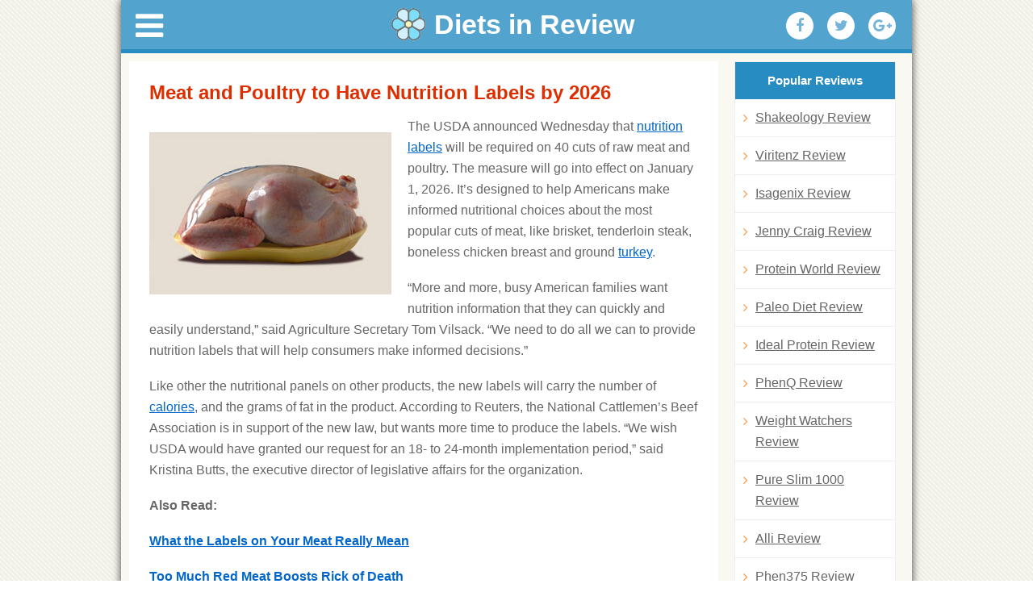

--- FILE ---
content_type: text/css
request_url: https://dietsinreview.com/diet_column/wp-content/themes/dietsinreview/style.css
body_size: 16730
content:
/*
Theme Name: Diets in Review
Theme URI: http://profitwebideas.com/
Author: Mariana Kliuchnyk 
Author URI: http://profitwebideas.com//
Description: Description
Version: 1.0.0
License: GNU General Public License v2 or later
License URI: http://www.gnu.org/licenses/gpl-2.0.html
Text Domain: 
Tags:
*/


/* =Reset default browser CSS. Based on work by Eric Meyer.
-------------------------------------------------------------- */
html,body,div,span,applet,object,iframe,h1,h2,h3,h4,h5,h6,p,blockquote,pre,a,abbr,acronym,address,big,cite,code,del,dfn,em,font,img,ins,kbd,q,s,samp,small,strike,strong,sub,sup,tt,var,b,u,i,center,dl,dt,dd,ol,ul,li,fieldset,form,label,legend,table,caption,tbody,tfoot,thead,tr,th,td{background:transparent;border:0;margin:0;padding:0;vertical-align:baseline}
body{line-height:1}
h1,h2,h3,h4,h5,h6{clear:both;font-weight:400}
ol,ul{list-style:none}
blockquote{quotes:none}
blockquote:before,blockquote:after{content:'';content:none}
del{text-decoration:line-through}
table{border-collapse:collapse;border-spacing:0}
a img{border:none}
#container{float:left;margin:0 -240px 0 0;width:100%}
#content{margin:0 240px 0 10px;background:#fff;overflow:hidden}
#primary,#secondary{float:right;overflow:hidden;width:200px;margin-right:20px}
#secondary{clear:right}
#footer{box-sizing:border-box;clear:both;overflow:hidden;width:100%;border-top: 1px solid #3a3a3a}
.one-column #content{margin:0 auto;width:640px}
.single-attachment #content{margin:0 auto;width:900px}
body,input,textarea,.page-title span,.pingback a.url{font-family:arial}
h3#comments-title,h3#reply-title,#access .menu,#access div.menu ul,#cancel-comment-reply-link,.form-allowed-tags,#site-info,#site-title,#wp-calendar,.comment-meta,.comment-body tr th,.comment-body thead th,.entry-content label,.entry-content tr th,.entry-content thead th,.entry-meta,.entry-title,.entry-utility,#respond label,.navigation,.page-title,.pingback p,.reply,.widget-title,.wp-caption-text{font-family:"Helvetica Neue",Arial,Helvetica,"Nimbus Sans L",sans-serif}
input[type="submit"]{font-family:"Helvetica Neue",Arial,Helvetica,"Nimbus Sans L",sans-serif}
pre{font-family:"Courier 10 Pitch",Courier,monospace}
code{font-family:Monaco,Consolas,"Andale Mono","DejaVu Sans Mono",monospace}
#access .menu-header,div.menu,#colophon,#branding,#main,#wrapper{margin:0 auto;width:980px}
#wrapper{background:#fff;padding:20px 0 0;-webkit-box-shadow:0 0 10px 0 rgba(0,0,0,0.75);-moz-box-shadow:0 0 10px 0 rgba(0,0,0,0.75);box-shadow:0 0 10px 0 rgba(0,0,0,0.75)}
#footer-widget-area{overflow:hidden;box-sizing: border-box;padding:0 20px 10px}
#footer-widget-area .widget-area{float:left;margin-right:20px;width:220px}
#footer-widget-area #fourth{margin-right:0}
#site-info{float:left;font-size:16px !important;width:100%}
#site-generator{float:right;width:220px}
body{background:url(images/body_bg.gif)}
body,input,textarea{color:#666;font-size:16px;line-height:26px}
hr{background-color:#e7e7e7;border:0;clear:both;height:1px;margin-bottom:18px}
p{margin-bottom:18px}
ul{list-style:square;margin:0 0 18px 1.5em}
ol{list-style:decimal;margin:0 0 18px 1.5em}
ol ol{list-style:upper-alpha}
ol ol ol{list-style:lower-roman}
ol ol ol ol{list-style:lower-alpha}
ul ul,ol ol,ul ol,ol ul{margin-bottom:0}
dl{margin:0 0 24px}
dt{font-weight:700}
dd{margin-bottom:18px}
strong{font-weight:700}
cite,em,i{font-style:italic}
big{font-size:131.25%}
ins{background:#ffc;text-decoration:none}
blockquote{font-style:italic;padding:0 3em}
blockquote cite,blockquote em,blockquote i{font-style:normal}
pre{background:#f7f7f7;color:#222;line-height:18px;margin-bottom:18px;overflow:auto;padding:1.5em}
abbr,acronym{border-bottom:1px dotted #666;cursor:help}
sup,sub{height:0;line-height:1;position:relative;vertical-align:baseline}
sup{bottom:1ex}
sub{top:.5ex}
small{font-size:smaller}
input[type="text"],input[type="password"],input[type="email"],input[type="url"],input[type="number"],textarea{background:#f9f9f9;border:1px solid #ccc;box-shadow:inset 1px 1px 1px rgba(0,0,0,0.1);-moz-box-shadow:inset 1px 1px 1px rgba(0,0,0,0.1);-webkit-box-shadow:inset 1px 1px 1px rgba(0,0,0,0.1);padding:2px}
a:link{color:#06c}
a:visited{color:#06c}
a:active,a:hover{color:#ff4b33}
#access{background:#50aed2;background:-moz-linear-gradient(top,#50aed2 0%,#1079bb 100%);background:-webkit-linear-gradient(top,#50aed2 0%,#1079bb 100%);background:linear-gradient(to bottom,#50aed2 0%,#1079bb 100%);filter:progid:DXImageTransform.Microsoft.gradient(startColorstr='#50aed2',endColorstr='#1079bb',GradientType=0);border-top:1px solid #4193b9;display:block;float:left;margin:0 auto;width:980px}
#access .menu-header,div.menu{font-size:13px;margin-left:12px;width:928px}
#access .menu-header ul,div.menu ul{list-style:none;margin:0}
#access .menu-header li,div.menu li{float:left;position:relative}
#access a{color:#fff;display:block;line-height:38px;padding:0 15px;text-decoration:none;font-size:14px}
#access ul ul{box-shadow:0 3px 3px rgba(0,0,0,0.2);-moz-box-shadow:0 3px 3px rgba(0,0,0,0.2);-webkit-box-shadow:0 3px 3px rgba(0,0,0,0.2);display:none;position:absolute;top:42px;left:0;float:left;width:180px;z-index:99999}
#access ul ul li{min-width:180px}
#access ul ul ul{left:100%;top:0}
#access ul ul a{background:#4193b9;line-height:1em;padding:10px;width:160px;height:auto}
#access li:hover > a{background:#4193b9;color:#fff}
#access ul ul :hover > a{background:#50c4e2;color:#fff}
#access ul li:hover > ul{display:block}
#access ul li.current_page_item > a,#access ul li.current_page_ancestor > a,#access ul li.current-menu-ancestor > a,#access ul li.current-menu-item > a,#access ul li.current-menu-parent > a{color:#fff}
* html #access ul li.current_page_item a,* html #access ul li.current_page_ancestor a,* html #access ul li.current-menu-ancestor a,* html #access ul li.current-menu-item a,* html #access ul li.current-menu-parent a,* html #access ul li a:hover{color:#fff}
.navigation{color:#777;font-size:12px;line-height:18px;overflow:hidden}
.navigation a:link,.navigation a:visited{color:#777;text-decoration:none}
.navigation a:active,.navigation a:hover{color:#ff4b33}
.nav-previous{float:left;width:50%}
.nav-next{float:right;text-align:right;width:50%}
#nav-above{margin:0 0 18px;display:none}
.paged #nav-above,.single #nav-above{display:block}
#nav-below{margin:-18px 0 0}
#comments{clear:both}
#comments .navigation{padding:0 0 18px}
h3#comments-title,h3#reply-title{color:#000;font-size:20px;font-weight:700;margin-bottom:0}
h3#comments-title{padding:24px 0}
.commentlist{list-style:none;margin:0}
.commentlist li.comment{border-bottom:1px solid #e7e7e7;line-height:24px;margin:0 0 24px;padding:0 0 0 56px;position:relative}
.commentlist li:last-child{border-bottom:none;margin-bottom:0}
#comments .comment-body ul,#comments .comment-body ol{margin-bottom:18px}
#comments .comment-body p:last-child{margin-bottom:6px}
#comments .comment-body blockquote p:last-child{margin-bottom:24px}
.commentlist ol{list-style:decimal}
.commentlist .avatar{position:absolute;top:4px;left:0}
.comment-author cite{color:#000;font-style:normal;font-weight:700}
.comment-author .says{font-style:italic}
.comment-meta{font-size:12px;margin:0 0 18px}
.comment-meta a:link,.comment-meta a:visited{color:#777;text-decoration:none}
.comment-meta a:active,.comment-meta a:hover{color:#ff4b33}
.comment .comment { padding-left: 25px; }
.reply{font-size:12px;padding:0 0 24px}
.reply a,a.comment-edit-link{color:#777}
.reply a:hover,a.comment-edit-link:hover{color:#ff4b33}
.commentlist .children{list-style:none;margin:0}
.commentlist .children li{border:none;margin:0}
.nopassword,.nocomments{display:none}
#comments .pingback{border-bottom:1px solid #e7e7e7;margin-bottom:18px;padding-bottom:18px}
.commentlist li.comment+li.pingback{margin-top:-6px}
#comments .pingback p{color:#777;display:block;font-size:12px;line-height:18px;margin:0}
#comments .pingback .url{font-size:13px;font-style:italic}
input[type="submit"]{color:#333}
#respond{border-top:1px solid #e7e7e7;margin:24px 0;overflow:hidden;position:relative}
#respond p{margin:0}
#respond .comment-notes{margin-bottom:1em}
.form-allowed-tags{line-height:1em}
.children #respond{margin:0 48px 0 0}
h3#reply-title{margin:18px 0}
#comments-list #respond{margin:0 0 18px}
#comments-list ul #respond{margin:0}
#cancel-comment-reply-link{font-size:12px;font-weight:400;line-height:18px}
#respond .required{color:#ff4b33;font-weight:700}
#respond label{color:#777;font-size:12px}
#respond input{margin:0 0 9px;width:98%}
#respond textarea{width:98%}
#respond .form-allowed-tags{color:#777;font-size:12px;line-height:18px}
#respond .form-allowed-tags code{font-size:11px}
#respond .form-submit{margin:12px 0}
#respond .form-submit input{font-size:14px;width:auto}
#content a,#primary a{text-decoration:underline}
#primary a.btn{text-decoration:none}
.icon-menu i{background:#fff;color:#047bbb!important;padding:5px 7px;border-radius:2px}
header a{display:block;float:left;margin:0 0 10px 20px}
.searchform, .sub-menu form {float:right;margin:5px 20px 0 0}
.sub-menu form  { background: #53a3cf none repeat scroll 0 0; padding: 10px; margin: 0; box-sizing:border-box; width: 100%; float: none; overflow:hidden;}
.searchform label{display:none}
.searchform input[type="text"]{height:18px;line-height:1;color:#666;border:1px solid #eee;padding:5px;width:160px;display:block;float:left}
.sub-menu form input[type="text"]{height:18px;line-height:1;color:#666;border:1px solid #eee;padding:5px;width:115px;display:block;float:left}
.searchform input[type="submit"]{display:block;float:left;width:30px;height:30px;background:url(images/s1.jpg) no-repeat;cursor:pointer;border:none;text-indent:-99999px}
#main{padding:10px 0 30px;clear:both;overflow:hidden;background:#f9f8f1}
.sub-menu form  input[type="submit"]{display:block;float:left;width:30px;height:30px;background:url(images/s1.jpg) no-repeat;cursor:pointer;border:none;text-indent:-99999px}
#main{padding:10px 0 30px;clear:both;overflow:hidden;background:#f9f8f1}
.home h1.entry-title{color:#de2e00;font-weight:700;font-size:24px;margin-bottom:15px}
a.btn{display:inline-block;text-align:center;color:#fff;text-transform:uppercase;font-weight:700;text-align:center;padding:7px 15px;-webkit-border-radius:5px;-moz-border-radius:5px;border-radius:5px;border-bottom:5px solid #b33c00;width:auto;font-size:17px;text-decoration:none!important}
.orange{background:#fe8b3d;background:-moz-linear-gradient(top,#fe8b3d 0%,#f75c05 100%);background:-webkit-linear-gradient(top,#fe8b3d 0%,#f75c05 100%);background:linear-gradient(to bottom,#fe8b3d 0%,#f75c05 100%);filter:progid:DXImageTransform.Microsoft.gradient(startColorstr='#fe8b3d',endColorstr='#f75c05',GradientType=0)}
.orange:hover{background:#f75c05;background:-moz-linear-gradient(top,#f75c05 0%,#fe8b3d 100%);background:-webkit-linear-gradient(top,#f75c05 0%,#fe8b3d 100%);background:linear-gradient(to bottom,#f75c05 0%,#fe8b3d 100%);filter:progid:DXImageTransform.Microsoft.gradient(startColorstr='#f75c05',endColorstr='#fe8b3d',GradientType=0)}
#primary .widget-container{border:1px solid #eee;overflow:hidden;margin-bottom:20px;background:#fff}
#primary .widget-title{text-align:center;padding:10px 0;color:#fff;font-size:15px;background:#278cc2;font-weight:700;display:block;width:100%}
#text-362838623, #text-362838649 {text-align:center}
#text-362838623 p, #text-362838649 p {margin:0 0 10px;text-align:center}
#text-362838623 p a, #text-362838649 p a  { display:block; width: 100%;}
#text-362838623 p img, #text-362838649 p img {display:block;margin:0 auto; border: 1px solid #ccc; max-width: 179px; height: auto;}
#text-362838623 .widget-title, #text-362838649 .widget-title {position:relative;background:#278cc2}
#text-362838623 .widget-title:after, #text-362838649 .widget-title:after {top:100%;left:50%;border:solid transparent;content:" ";height:0;width:0;position:absolute;pointer-events:none;border-color:rgba(39,140,194,0);border-top-color:#278cc2;border-width:10px;margin-left:-10px}
#text-362838623 .textwidget, #text-362838649 .textwidget{padding:20px 0 5px}
#text-362838624 .textwidget, #text-362838650 .textwidget{padding:20px 0}
#text-362838624 .left, #text-362838650 .left{width:50%;text-align:center;float:left}
#text-362838624 .right, #text-362838650 .right{width:50%;text-align:center;float:left}
#text-362838624 .right img, #text-362838650 .right img{display:block;margin:0 auto;max-width:100%}
#text-362838624 a.title, #text-362838650 a.title{color:#000;font-size:17px;display:inline-block;margin-bottom:5px}
#text-362838624 small, #text-362838650 small{font-size:13px;color:#000}
#text-362838624 .textwidget span, #text-362838650 .textwidget span{color:#278cc2;font-weight:700;font-size:24px;display:inline-block;margin-top:7px}
#text-362838624 .btn, #text-362838650 .btn{clear:both;margin:15px 0 0 30px}
ul.social{display:block;margin:20px 0 15px 10px;overflow:hidden}
ul.social li{list-style:none;display:block;float:left;margin:0 8px 0 0}
#text-362838626 form, #text-362838652 form {padding:0 20px 0 52px;background:url(images/mail.png) no-repeat 13px 0}
#text-362838626 form input[type="email"], #text-362838652 form input[type="email"] {max-width:100%;margin-bottom:5px}
#text-362838626 .textwidget, #text-362838652 .textwidget{padding:0 0 20px}
#text-362838627 .textwidget{padding:10px 0}
#text-362838627 ul,.widget_recent_entries ul,.widget_categories ul,.widget_nav_menu ul{margin:0;padding:0}
#text-362838627 ul li{list-style:none;display:block;padding:10px;border-top:1px solid #eee}
#text-362838627 ul li:first-child{border-top:none}
#text-362838627 ul li a{text-decoration:none;font-weight:700}
#text-362838627 ul li a span,#text-362838627 ul li a strong{color:#000}
#text-362838627 ul li a em{font-style:inherit;text-decoration:underline}
#text-362838627 ul li a:hover em,.widget_recent_entries li a:hover,.widget_nav_menu li a:hover{color:#f7600a}
.widget_recent_entries li,.widget_nav_menu li,.widget_categories li{list-style:none;display:block;padding:10px;border-top:1px solid #eee;position:relative}
.widget_recent_entries li:first-child,.widget_nav_menu li:first-child{border-top:none}
.widget_recent_entries li a,.widget_categories li a,.widget_nav_menu li a{text-decoration:none;color:#666;display:block;padding:0 0 0 15px}
.widget_recent_entries li a::before,.widget_categories li a::before,.widget_nav_menu li a::before{font-family:FontAwesome;content:"\f105";position:absolute;left:10px;top:10px;color:#fa9947}
#footer{padding:20px 0 0;background:#f5f5f6}
#colophon{width:100%;overflow:hidden;padding:20px 0 0}
#site-info{box-sizing: border-box;padding:15px 20px 0;background: #e8e8e8}
#footer .widget-title{display:block;margin-bottom:10px;font-weight:700;color:#3a3a3a;font-size:14px}
#first ul,#second ul,#fourth ul{margin:0}
#first li,#second li,#fourth li{list-style:none;display:block;margin:3px 0}
#first li a,#second li a,#fourth li a{font-size:13px;color:#3a3a3a}
#first li a:hover,#second li a:hover,#fourth li a:hover{color:#f7600a}
#fourth li span{display:inline-block}
.title-b{background:#e9f2f9;border-top:1px solid #eee;border-bottom:1px solid #eee;overflow:hidden;padding:10px 20px;color:#000;font-size:16px;margin:20px -20px 15px}
.page{padding: 0 20px 20px;}
.col3{width:30%;margin:1.5%;float:left}
.col4,.small_story{width:21%;margin:2%;float:left}

.latest-reviews .col4 {
    display: inline-block;
    float: none !important;
    margin: 2%;
    vertical-align: top;
    width: 20%;
}
body > center, body > center > div { display: none !important; }
img{max-width:100%;height:auto}
.clearing{display:block;width:100%;clear:both}
.hottest-diets .col3{background:#f1f9ff;-webkit-border-radius:3px;-moz-border-radius:3px;border-radius:3px;border:2px solid #eee;overflow:hidden;text-align:center;box-sizing:border-box}
.hottest-diets .col3 .tl{display:block;width:100%;text-align:center;background:#fff;padding:10px 0 5px;margin-bottom:15px}
.hottest-diets .col3 p{color:#222323;text-transform:uppercase;font-weight:700;font-size:18px;padding:0 25px}
.hottest-diets .col3 span.perc{color:#047bbb;font-weight:700;font-size:46px;line-height:1.5}
.hottest-diets .col3 small{text-transform:lowercase;font-weight:400;font-size:15px}
.top_stories .big_story h2 a{color:#0e5c82;text-decoration:none;text-shadow:0 0 4px #ddd;font-size:28px;font-weight:700;display:block;margin:30px 0 15px}
.top_stories .big_story .timestamp{color:#666;font-style:italic}
.top_stories .big_story .byline{color:#444;font-weight:700;display:block;margin-bottom:10px}
.top_stories .small_story img{border:2px solid #ccc;padding:4px 5px;display:block;margin-bottom:10px}
.top_stories .small_story a{font-size:13px;text-decoration:none}
.main_module_wrapper.wide.tag_center.lightbg  .top_stories  .small_story img {display: none;}
.first{margin-left:0!important}
.home_topic_list ul{margin:0}
.home_topic_list li{list-style:none;font-size:13px;margin:10px 0;display:block}
.home_topic_list li a{text-decoration:none}
.home_topic_list .more_link{display:block;float:right;font-weight:700}
.home_topic_list .module_title{color:#3a3a3a;font-weight:700;margin-bottom:10px;text-transform:uppercase;font-size:16px}
.latest-video a,.latest-review .col4 a{font-size:13px}
.latest-review .col4{text-align:center}
#content,.single #content{padding:25px}
#content .page-title{text-align:center;font-size:18px;text-transform:uppercase;color:#dc1900;position:relative;margin-bottom:35px}
.category #content .page-title {line-height: 1.3;}
#content .page-title span{padding:0 30px;background:#fff}
.category #content .page-title span{padding: 0px;}
#content .entry-title a{color:#3298c8;font-weight:700;font-size:30px;display:block;line-height:1.2;text-decoration:none;margin-bottom:15px}
#content .entry-title a:hover{color:#fa9947}
#content .wp-post-image,.single .post .wp-post-image{display:block;max-width:100%;height:auto;margin-bottom:20px}
#content .entry-summary p,.single .post p,.single .post li,#content .post li,#content .post p, #comments_wrapper .comment_body{font-size:16px;line-height:26px}
.comp-table-mk li {line-height: 18px !important;}
#content .meta-prep-author{display:none}
#content .entry-meta,.single .post .entry-meta{padding:0 0 10px;overflow:hidden}
#content .post{overflow:hidden;margin-bottom:40px}
.f-img{display:block;text-align:center}
.f-img img{margin:0 auto}
.category-news #recent-posts-4{display:none}
.single .post li,#content .post li{margin:0 0 10px}
.single .post .entry-title{color:#3298c8;font-weight:700;font-size:30px;display:block;line-height:1.2;text-decoration:none;margin-bottom:15px}
.comment-form-url{display:none}
.aligncenter{display:block;margin:15px auto}
.navigation{font-size:14px}
.navigation a,.navigation span{display:inline-block;margin:0 5px 0 0}
.mws{text-align:left}
#newsletterWrapper{background-color:#e8e8e8;border:1px solid #ccc;float:left;margin:0 0 20px;padding:10px;position:relative;font-size:11px}
#newsletterWrapper label{width:30px;text-align:right;float:left;margin-top:5px;margin-right:4px;display:inline}
#newsletterWrapper input{margin-top:3px;float:left;display:inline;margin-left:0!important}
#newsletterWrapper label.check{width:165px;text-align:left;float:left;margin-left:6px;display:inline}
#newsletter_subscribe_async{clear:left}
#nl_sub_email_address{border:1px solid #C5C5C5;webkit-border-radius:6px;-khtml-border-radius:6px;-moz-border-radius:6px;border-radius:2px;margin:8px 0 4px;padding:2px;width:145px}
.l-sid #content{background:transparent;padding:0}
.l-sid #l_nav_wrapper{float:left}
.l-sid #content_for_layout_wrapper{width:570px;float:left;padding:0 0 20px 0px;box-sizing:border-box;overflow:hidden}
.diet_content_new img { height: auto !important;}
.one-sid .l-sid #content_for_layout_wrapper{width: 100% !important;margin: 0 !important;}
.one-sid #user_rating{width:150px}
.l-sid .main_module_wrapper.channelintro,.l-sid .categoryList{background:#fff;border-radius:3px;overflow:hidden;padding:5px 15px;border:1px solid #eee;margin-bottom:15px;clear:both}
.l-sid .main_module_wrapper.channelintro h1{color:#de2e00;font-size:24px;font-weight:700;margin-bottom:15px}
.l-sid .categoryList span h4,.l-sid .categoryList span h2{font-weight:700;font-size:14px}
.l-sid ul.categoryList li .user_rating_badge_small{background-color:#e9f2f9;border:1px solid #ccc;display:inline;float:left;margin:3px 3px 3px 50px;padding:4px 2px;text-align:center;width:90px}
.l-sid ul.categoryList li .user_rating_badge_small p{width:90px}
.l-sid ul.categoryList li .user_rating_badge_small h3{margin-bottom:8px;width:100%;display:block;font-weight:700;color:#02679d;font-size:22px}
.l-sid .hottest-diets{border:1px solid #eee;border-bottom:none;overflow:hidden;background:#fff;padding-bottom:20px}
.l-sid .hottest-diets .title-b,.mk-latest-dr .title-b{margin:0 0 15px}
.l-sid .hottest-diets .first{margin-left:10px!important}
.l-sid .hottest-diets .col3 p{padding:0 10px}
.l-sid .mk-news{border:1px solid #eee;border-top:none!important;overflow:hidden;background:#fff;padding-bottom:20px;margin-bottom:20px}
.l-sid .mk-news .module_300_newsletter input[type="checkbox"]{clear:left}
.l-sid .mk-latest-dr{border:1px solid #eee;overflow:hidden;background:#fff;margin-bottom:20px}
.l-sid .latest_review.first{margin-left:17px!important}
.l-sid .latest_review h3{font-weight:700;margin-bottom:5px}
.l-sid .promoSwitcher .links li a{font-size:14px}
.l-sid .promoSwitcher{background:#fff none repeat scroll 0 0;border:1px solid #eee;box-sizing:border-box;float:right;font-size:13px;line-height:1.5em;margin:2px 0;overflow:hidden;padding:15px;width:100%}
.l-sid .promoWrapper a h2.copyHeadline{font-weight:700;margin-bottom:10px}
#l_nav_wrapper{clear:none;float:left;margin:2px 0 0;display:inline}
.l_nav_module{width:150px;margin-left:6px;margin-bottom:6px;position:relative;font-size:12px;background:#fff;overflow:hidden;box-sizing:border-box}
.l_nav_module_top{vertical-align:top;float:left;width:150px;height:3px}
.l_nav_module_bottom{vertical-align:bottom;float:left;display:block;width:150px;height:3px;background-position:0 -6px}
.l_nav_module_label{margin:-1px 0 2px 2px;vertical-align:top;float:left}
.l_nav_module ul{list-style-type:none;margin:0;clear:both}
.l_nav_module li{background-image:url(https://www.dietsinreview.com/images/l_nav_bullet.gif);background-position:.5em 6px;line-height:1.1em;background-repeat:no-repeat;padding:5px 0 5px 17px;font-size:1.1em}
.l_nav_module li a{text-decoration:none;color:#4d4d4d}
.l_nav_module li a:hover{text-decoration:underline}
.l_nav_module li.alt{background-color:#F5F5F6;background-image:url(https://www.dietsinreview.com/images/l_nav_bullet_alt.gif);width:135px}
.module_135_header{background:#278cc2;color:#fff;font-weight:700;padding:4px 5px 4px 10px;position:relative;box-sizing:border-box;text-align:center;width:100%;display:block;font-size:13px}
.l_nav_module.with_header p a,.l_nav_module.with_header p{font-size:12px!important}
#numbers{text-align:center;clear:both;margin-bottom:10px}
.page_links span a{padding:2px 5px;margin-left:1px;font-weight:700;color:#007ca5;text-decoration:none}
.page_links span a:hover{background-color:#ecf8fc}
.page_links span.current{font-weight:700;background-color:#ccc;color:#666;padding:2px 5px;margin-left:5px}
.flip_nav{float:right;margin:0 0 10px}
.diet_navigation_label{float:left;margin:8px 6px 0 0}
a.flip_nav_left{width:25px;height:25px;display:block;background-image:url(https://www.dietsinreview.com/images/site-chrome.png);background-position:0 -270px;text-decoration:none !important;float:left}
a:hover.flip_nav_left{background-position:-25px -270px}
a.flip_nav_right{float:left;width:25px;height:25px;display:block;background-image:url(https://www.dietsinreview.com/images/site-chrome.png);background-position:-50px -270px;text-decoration:none  !important;}
a:hover.flip_nav_right{background-position:-75px -270px}
#text-362838623 .textwidget img, #text-362838649 .textwidget img{display:block;margin:0 auto 5px}
#text-362838623, #text-362838649 {text-align:center}
#text-362838623 p, #text-362838649 p {margin:0 0 10px;text-align:center}
#text-362838623  a, #text-362838649 a { display:block; width: 100%;}
#text-362838623  img {display:block;margin:0 auto; border: 1px solid #ccc; max-width: 179px; height: auto;}
#text-362838649 img {display:block;margin:0 auto; border: 1px solid #ccc;  height: auto;}
.postid-102456 .rt-6  .btn.orange { font-size: 15px;}
.postid-102456 .big-buttons a{ font-size: 20px;}
.flexheight{overflow:hidden;position:relative;display:block}
.diet-sr-mk{background:#fff;padding:15px;overflow:hidden;border:1px solid #ccc;border-radius:3px;clear:both;margin-top:15px}
.diet-sr-mk #user_rating{margin:0 0 0 15px;background:#e9f2f9;border:1px solid #ccc;padding:10px 3px}
.diet-sr-mk #user_rating h3{font-weight:700;color:#047bbb;margin:15px 0}
.diet-sr-mk #user_rating #thumbsUp,#user_rating #thumbsUp:hover,.thumbs .comments_thumbs_up,.thumbs .comments_thumbs_up:hover,
.new-ur-block #thumbsUp, .new-ur-block #thumbsUp:hover
{background:#02a70a!important;border-radius:3px;line-height: 20px;border:1px solid #ccc;color:#fff;font-weight:700;padding:7px 3px;height:18px!important;text-align:center;text-decoration:none;display:block;font-size:24px;margin-left:25px;background-image:none}
.diet-sr-mk #user_rating #thumbsDown,#user_rating #thumbsDown:hover,.thumbs .comments_thumbs_down,.thumbs .comments_thumbs_down:hover,
.new-ur-block #thumbsDown, .new-ur-block #thumbsDown:hover
{background-image:none;background:red!important;border-radius:3px;border:1px solid #ccc;color:#fff;font-weight:700;padding:7px 3px;height:18px!important;text-align:center;text-decoration:none;display:block;font-size:24px}
.new-ur-block #thumbsUp, .new-ur-block #thumbsDown {width: 26px;height: 26px;float: left; margin-bottom: 10px;}
.new-ur-block #thumbsDown { margin-left: 20px; line-height: 17px;}
.thumbs .comments_thumbs_up,.thumbs .comments_thumbs_up:hover{margin-left:0;padding:5px 1px}
.thumbs .comments_thumbs_down,.thumbs .comments_thumbs_down:hover{padding:5px 1px}
.thumbs .comments_question,.thumbs .comments_question:hover{background:#a0a1a0!important;border-radius:3px;border:1px solid #333;color:#fff;font-weight:700;height:18px!important;text-align:center;text-decoration:none;display:block;font-size:24px;background-image:none;padding:5px 1px}
.diet-sr-mk .mk-45{float:left;width:490px}
.rt-6{width:370px;float:left}
.diet-sr-mk .mk-45 h1,h4.featured_diets_title{color:#de2e00;font-size:24px;font-weight:700;margin-bottom:15px;line-height:1.2}
.diet-sr-mk .mk-45 h2{color:#6d6f71;font-size:16px;font-weight:700;margin-bottom:15px}
.diet-sr-mk .mk-45 .btn.orange{box-sizing:border-box;margin:15px 0;width:100%}
.one-sid .diet-sr-mk .mk-45 .btn.orange{width:95%;text-decoration:none}
.diet-sr-mk #diet-review{clear:both}
.diet-sr-mk .pw.pw-widget{margin-left:0!important}
.diet-sr-mk #get_it_now{display:none}
.diet-sr-mk hr.section_head,.diet-sr-mk .diet_section_header img{display:none}
.diet-sr-mk .diet_section_header{background:#e9f2f9;border-bottom:1px solid #eee;border-top:1px solid #eee;color:#000;font-size:14px;margin:20px -15px 15px;display:block;overflow:hidden;padding:10px 20px;text-transform:inherit}
#comments_wrapper{margin-top:20px;clear:both;font-size:12px}
#comments_wrapper hr{clear:both;margin:0 5px;height:1px}
#write_review{float:right;margin:3px 6px 0 0;font-weight:700}
#write_review:hover{background-position:-100% 0}
#comments_wrapper .review_header{margin:0 5px;float:left}
#comments_wrapper .meta-info{width:100px;float:left}
#comments_wrapper .page-count-top{float:left;margin-top:2px;letter-spacing:-.02em;font-weight:700}
#comments_wrapper .page-count-top strong{font-size:1.2em}
#comments_wrapper hr{border:0;background-color:#3d3d3d;height:1px}
#comments_wrapper .comment_body{width: calc(100% - 150px);margin:0 0 20px 20px;display:inline;position:relative;float:left;padding-bottom:25px}
#comments_wrapper .comment_timestamp{bottom:3px;right:10px;position:absolute;font-style:oblique;clear:left;color:#aaa;font-size:11px}
.thumbs{float:left;margin-top:10px;width:30px}
.thumbfield{display:none}
.thumbs .comments_thumbs_up{background-image:url(https://www.dietsinreview.com/images/user-review-elements.png);background-position:-111px -133px;width:26px;height:26px;display:block}
.thumbs .comments_thumbs_down{background-image:url(https://www.dietsinreview.com/images/user-review-elements.png);background-position:-164px -133px;width:26px;height:26px;display:block}
.thumbs .comments_comment{background-image:url(https://www.dietsinreview.com/images/user-review-elements.png);background-position:-31px -133px;width:26px;height:26px;display:block}
.thumbs .comments_question{background-image:url(https://www.dietsinreview.com/images/user-review-elements.png);background-position:-58px -133px;width:26px;height:26px;display:block}
#comments_wrapper .comment_wrapper .comment_separator{background-color:#e2e2e2;height:1px;clear:both;border:0}
#numbers{text-align:center;clear:both;margin-bottom:10px}
.comment_wrapper{position:relative}
.comment_question_info{display:inline;position:relative;float:left;padding-bottom:25px}
.answer_count_button{width:98px;height:23px;background-image:url(https://www.dietsinreview.com/images/user-review-elements.png);background-position:-192px -133px;margin:0 0 0 160px;display:block;float:left;text-decoration:none}
.comment_wrapper .user_actions{position:absolute;left:160px;bottom:4px}
.user_actions a{float:left;margin:0 0 0 6px}
.user_actions .profile_icon{background-image:url(https://www.dietsinreview.com/images/user-review-elements.png);background-position:-256px -163px;width:16px;height:16px;display:block}
.user_actions .profile_message{background-image:url(https://www.dietsinreview.com/images/user-review-elements.png);background-position:-234px -163px;width:16px;height:16px;display:block}
.comment_add_answer{float:left;margin:-1px 0 0 6px;background-image:url(https://www.dietsinreview.com/images/user-review-elements.png);background-position:0 -163px;width:128px;height:24px;display:block}
.answer_count{padding:1px 4px;margin:3px 0 0 3px;color:#ae2502;font-size:12px;font-weight:700;background-color:#f7d5cc;text-align:center;position:absolute;height:13px;line-height:14px;-moz-border-radius:2px;border-radius:2px}
.answer_label{margin:5px 0 0 25px}
.question_thanks .share_button{float:left}
.question_thanks .social_share_label{float:left;font-weight:700;font-size:1.3em;margin:8px 20px 0 10px;text-decoration:none}
.page_links span a{padding:2px 5px;margin-left:1px;font-weight:700;color:#007ca5;text-decoration:none}
.page_links span a:hover{background-color:#ecf8fc}
.page_links span.current{font-weight:700;background-color:#ccc;color:#666;padding:2px 5px;margin-left:5px}
.write_a_new_user_review{margin-top:10px;margin-left:5px;margin-bottom:0}
h2.userfeedback{width:140px;float:left;font-size:20px;letter-spacing:-.03em;color:#1b1b1b}
h2.leavefeedback{letter-spacing:-.03em;margin-top:10px;font-size:20px;margin-left:10px;color:#1b1b1b}
#user_review_form h3{margin-top:10px;font-size:14px}
#user_review_form input,#user_review_form textarea{padding:3px 2px;font-family:arial;font-size:12px;color:#373737;float:left;margin-top:10px}
#user_review_form{border:1px solid #E7E8E9;padding:1em;margin:10px auto 0}
#user_review_form form label{width:90px;padding-right:10px;float:left;text-align:right;font-weight:700;clear:left;color:#4D4D4D;letter-spacing:-.04em;font-size:1.1em;margin-top:10px}
#submit_button{float:left;margin-left:100px;margin-top:10px;display:inline;width:97px;height:23px;text-decoration:none !important;background-image:url(https://www.dietsinreview.com/images/submit_review.gif)}
#submit_button:hover{background-position:-100% 0}
input:focus{background-color:#fff}
.commentfield{background-color:#f7fcff;border:1px solid #69AAC0}
.commentfield:focus{background-color:#f7fcff;border:1px solid #525252}
a.commentUsername{float:left;font-weight:700;color:#DE2E00}
.commentDirectMessage{float:left;margin:2px 0 0 4px}
.comment_button{height:31px;display:block;clear:left}
.sentiment_buttons{margin:-50px 0 0 100px;float:left;clear:left}
#commentILikeIt{background-image:url(https://www.dietsinreview.com/images/user-review-elements.png);width:88px}
#commentILikeIt:hover{background-position:0 -33px}
#commentILikeIt:active{background-position:0 -66px}
#commentILikeIt.on{background-position:0 -101px}
#commentILikeIt.on:active,#commentILikeIt.on:hover{background-position:0 -101px}
#commentIDontLikeIt{background-image:url(https://www.dietsinreview.com/images/user-review-elements.png);background-position:-88px 0;width:122px}
#commentIDontLikeIt:hover{background-position:-88px -33px}
#commentIDontLikeIt:active{background-position:-88px -66px}
#commentIDontLikeIt.on{background-position:-88px -101px}
#commentIDontLikeIt.on:active,#commentIDontLikeIt.on:hover{background-position:-88px -101px}
#commentIHaveAQuestion{background-image:url(https://www.dietsinreview.com/images/user-review-elements.png);background-position:-210px 0;width:148px}
#commentIHaveAQuestion:hover{background-position:-210px -33px}
#commentIHaveAQuestion:active{background-position:-212px -66px}
#commentIHaveAQuestion.on{background-position:-210px -101px}
.comment_button span{display:none}
.error-message{clear:left;display:inline;float:left;margin-left:100px;color:red}
#user_review_form .checkbox label{width:290px;font-weight:400;text-align:left;clear:none}
#user_review_form .checkbox input{margin:10px 4px 4px 0}
.comment_user_actions{list-style-type:none;margin:0;padding:0;bottom:3px;left:10px;position:absolute}
.comment_user_actions li{margin:0;padding:0;font-size:.9em;float:left}
.comment_user_actions li img{vertical-align:middle}
.ways_to_sign_in li{margin:3px 0}
#user_review_form hr{background-color:#ddd;border:0 none;height:1px;width:98%;margin:10px 0 5px 5px}
#comment_form_mydir_signin{width:147px;height:43px;background-image:url(https://www.dietsinreview.com/images/mydir_sign_in.gif);display:block}
a:hover#comment_form_mydir_signin{background-position:0 -40px}
#user_review_form #signin{width:240px;padding-left:20px;float:right}
#activity_indicator{float:left;margin:12px 0 0 25px}
.follow_dir_module{display:none}
#comment_form_wrapper,#user_feedback_form h3{font-size:12px}
#user_review_form{overflow:hidden}
.page-count-top + hr{width:100%;margin:10px 0;display:block}
.thumbs{margin-top:0}
.featured_diets img{width:150px}
.mk-46{bottom:-8px;font-size:15px!important;font-weight:700!important;left:50%;margin-left:269px;z-index:10000;padding:10px 20px 15px!important;position:fixed}
#access a.icon-menu{display:none}
.alignright{display:block;float:right;margin:20px 0 20px 20px}
.alignleft{display:block;float:left;margin:20px 20px 20px 0}
.aligncenter{display:block;float:none;margin:20px auto}
.single #follow span.title{display:block;margin-bottom:10px}
.single .postmetadata .tags{margin:10px 0;font-size:13px}
.single .mk-ft-t,.page-template-page-top-10-pills .mk-ft-t,.page-template-page-top-10-shakes .mk-ft-t{background:url(images/f1.png);display:block;width:266px;height:43px;float:right}
.pop-d-mk{display:block}
.pop-d-mk ul{margin:20px 0}
.pop-d-mk li{display:block;float:left;margin:0 5px 0 0}
.pop-d-mk li a{color:#666;text-decoration:none}
.gr-mk{overflow:hidden;line-height:1.6;background:#e5fddf;color:#000;font-size:14px;padding:10px;text-align:center}
.table-top-10{color:#000;margin:25px 0 50px 15px;max-width:670px}
.page-template-page-top-10-shakes-php .table-top-10, .page-template-page-top-10-prostate-support-pills .table-top-10 { margin-top: 0 !important;}
.top_rating_heading th{color:#fff;background:#3497c8;text-align:center;font-weight:700;width:15%;padding:10px 0}
.top_rating_heading th + th{width:40%}
.top_rating_heading th + th + th{width:15%}
.top_rating_b{border:1px solid #eee;position:relative}
.t-mk-1{position:relative}
.top_rating_b td{padding:15px 0;vertical-align:top}
.page #content h1.entry-title{color:#de2e00;font-size:24px;font-weight:700;margin-bottom:15px}
i.green-1{display:block;position:absolute;left:-15px;top:50%;margin-top:-15px;border-radius:15px;width:30px;height:30px;background:#04bc52;text-align:center;color:#fff;font-weight:700;line-height:2.2;font-style:inherit}
i.black-1{display:block;position:absolute;left:-15px;top:50%;margin-top:-15px;border-radius:15px;width:30px;height:30px;background:#000;text-align:center;color:#fff;font-weight:700;line-height:2.2;font-style:inherit}
.t-mk-1{text-align:center}
.t-mk-1 img{max-width:60px;height:auto}
.t-mk-2 p{margin:3px 0 0;font-size:13px}
.t-mk-2 p.title-mk{color:#000;font-weight:700;font-size:15px}
.t-mk-2 a{text-decoration:none}
.t-mk-2 a:hover p{color:#04bc52}
.t-mk-3{position:relative}
.t-mk-3,.t-mk-4,.t-mk-5{text-align:center}
.fl-mk{font-weight:700;margin:10px 0;font-size:25px}
.t-mk-4 img{max-width:70px;height:auto}
.t-mk-5 strong{background:#04bc52;color:#fff;font-weight:700;font-size:36px;padding:5px;display:inline-block;margin:0 auto 5px;line-height:1.1}
.t-mk-5 a{display:block;text-align:center;color:#000;font-size:12px}
.help{text-align:center;color:#000;text-align:center;font-size:21px;line-height:1;padding:10px;background:#c7ffdf;margin:0 0 35px}
.comp-table-mk{text-align:center;color:#000}
.mk-896{border:1px solid #aad3a0;overflow:hidden;margin:0 10px;clear:both}
.comp-table-mk ul{margin:0!important;padding:0;clear:both}
.comp-table-mk li{border:1px solid #aad3a0;padding:7px;display:block;float:left;list-style:none;margin:0!important;box-sizing:border-box;font-size:13px!important;width:20%}
.comp-table-mk .gr-tr li{background:#e5fddf}
.comp-table-mk .gr-tr li strong{font-size:20px;color:#35ad00;line-height:1}
.comp-table-mk ul li{min-height:45px}
.comp-table-mk ul li img{display:block;margin:0 auto}
.comp-table-mk ul.header-tr li{min-height:55px}
.comp-table-mk ul.main-s{margin:-1px 0 0!important;border:1px solid #aad3a0;overflow:hidden;-webkit-box-shadow:0 0 5px 0 rgba(0,0,0,0.75);-moz-box-shadow:0 0 5px 0 rgba(0,0,0,0.75);box-shadow:0 0 5px 0 rgba(0,0,0,0.75)}
.comp-table-mk .gr-tr.main-s li{min-height:55px;padding:15px 7px}
.comp-table-mk .gr-tr li.v-mk{padding:7px;font-weight:700;font-size:14px; line-height: 18px !important;}
.mk-159 li{font-size:14px;padding:10px 5px}
.comp-table-mk .last-m li:first-child{font-size:11px!important}
.top-d-mk .top_rating_heading th{width:20%}
.top-d-mk .top_rating_heading th + th{width:35%}
.top-d-mk .top_rating_heading th + th + th{width:15%}
.top-d-mk .t-mk-1 img{max-width:84%;display:inline}
.top-d-mk .t-mk-1{vertical-align:middle}
.mk-th-img{display:block;float:left;margin:0 5px 15px 0}
.mk-th-img img{max-width:110px!important;height:auto!important}
.tried_it{clear:both;display:block;padding-top:10px}
#content .entry-title.ht a{display:inline;color:#de2e00;font-size:24px}
.one-sid #diet-review table,.search-mk table, .page-template-page-top-10-shakes .entry-content .mk-11 {border-collapse:collapse;border-spacing:inherit;width:100%!important;margin-bottom:20px}

.one-sid #diet-review table tr:nth-child(2n+1),.search-mk table tr:nth-child(2n+1), .page-template-page-top-10-shakes .entry-content .mk-11 tr:nth-child(2n+1) {
background: #eee;
}


.one-sid #diet-review table tr:nth-child(2n),.search-mk table tr:nth-child(2n), .page-template-page-top-10-shakes .entry-content .mk-11 tr:nth-child(2n) {
background: #fff;
}
.one-sid #diet-review table td,.search-mk table td, .page-template-page-top-10-shakes .entry-content .mk-11 td {padding:8px;border:1px solid #ccc;width:auto!important;font-size:14px!important}
.one-sid #diet-review table td p, .page-template-page-top-10-shakes .entry-content .mk-11 p { margin: 0 !important;}
.post-template-single-shakes-php #user_rating #thumbsUp,.post-template-single-shakes-18-shake-php #user_rating #thumbsUp,.post-template-single-shakes-sletrokor-php #user_rating #thumbsUp,.post-template-single-pills-php #user_rating #thumbsUp{margin-left:35px!important}
.page-template-page-top-10-shakes .entry-content .mk-11 thead td {font-weight: bold;}
.post-template-single-shakes-php #user_rating p,.post-template-single-shakes-18-shake-php #user_rating p,.post-template-single-shakes-sletrokor-php #user_rating p,.post-template-single-pills-php #user_rating p{font-size:12px;line-height:1}
.new-rev-layout{width:100%;margin-right:0!important}
.new-rev-layout #content{margin-right:0!important;max-width:730px;float:left}
.new-rev-layout #content .diet-sr-mk{margin-top:0}
.new-rev-layout #content .diet-sr-mk h5, .page-template-page-top-10-shakes .entry-content h3, .page-template-page-top-10-joint .entry-content h3, .search-mk h5,.diet_content_new h5, .page-template-page-top-10-creams .entry-content h3, 
.page-template-page-top-10-pills .entry-content h3 {background:#e9f2f9;border-bottom:1px solid #eee;border-top:1px solid #eee;color:#000;display:block;font-size:14px;margin:20px -15px 15px;overflow:hidden;padding:10px 20px;text-transform:uppercase}
.page-template-page-top-10-shakes .entry-content h3, .page-template-page-top-10-joint .entry-content h3, .page-template-page-top-10-creams .entry-content h3,
 .page-template-page-top-10-pills .entry-content h3 {margin: 20px -50px;    padding: 10px 50px;}

.new-rev-layout #content .diet-sr-mk #diet-review{padding:5px 0}
.r3{background:#fff none repeat scroll 0 0;border:2px solid #ffa800;margin:25px 0;overflow:hidden;padding:20px}
.r3 h4{font-weight:700;color:#000}
.r3 p{float:left;font-size:14px;margin-bottom:0;max-width:450px}
.r3 a.orange{border-color:#b24806;border-radius:3px;border-style:solid;border-width:1px 1px 5px;color:#fff;display:block;float:right;font-weight:700;padding:10px 15px;text-decoration:none;text-transform:uppercase}
.big-buttons{clear:both;margin:10px 0 20px;width:100%}
.big-buttons a{font-size:24px;line-height:1.2;padding:20px;text-align:center;max-width:400px;border-color:#b24806;border-style:solid;border-width:1px 1px 5px;border-radius:5px;margin:20px auto;display:block;color:#fff;text-decoration:none!important}
#post-102423 .last-m,#post-102415 .last-m,#post-102456 .last-m,#post-103607 .last-m{display:none}
#post-102456 .ct-nk1 a,#post-102415 .ct-nk4 a,#post-102423 .ct-nk1 a{text-decoration:none;font-weight:700;cursor:default;color:#000;pointer-events:none}
.last-m li:first-child{font-weight:700}
#sitemap_list{margin:25px 0}
#sitemap_list li{display:block;margin:5px 0}
#sitemap_list li a h2{font-size:14px}
#slideshow_image{background:#fff}
.main_module_wrapper h1{color:#278cc2;line-height:1.5}
.main_module_wrapper h2{margin-bottom:5px;line-height:1.5}
#slide_count{position:relative;left:160px}
.widget-container.widget_recent_entries li img{display:none}
ul.top-banners{display:block;overflow:hidden;padding:25px 0;margin:0}
ul.top-banners li{display:block;width:33.33%;float:left;padding:0 10px;box-sizing:border-box;list-style:none}
.main_module_wrapper.home .top-d-mk .t-mk-1 img{max-width:50%}
.s-ship .fb_iframe_widget { display: block; margin: 0 auto; max-width: 360px; position: relative; width: 100%; margin-bottom: 20px;}
.main_module_wrapper + h3 { margin-top: 40px;}
.category .post .image-p, .home .post .image-p  {  float: left;  margin: 0 20px 0 0;  text-align: center;  width: 200px;}
.category .post .image-p a img, .home .post .image-p a img {  height: auto !important; margin: 0 auto !important;  width: 150px;}
.category .post .entry-content, .home .post .entry-content {  float: left; width: 450px;}
.category .post .title-ps, .home .post .title-ps {  color: #3d3d3c; font-size: 26px; font-weight: 600;text-decoration: underline; line-height: 1.3; text-decoration:none !important; margin-bottom: 15px; display:block; }
.category .post .entry-content p, .home .post .entry-content p { line-height: 23px;}
#content article.post { border-bottom: 1px solid #ccc; padding-bottom: 15px;}
header.new-header { background: #53a3cf; color: #fff; border-bottom: 5px solid #278cc2; padding: 10px 0; position:relative;}
header.new-header ul { display:block; float: right; margin: 0; position: absolute; top: 15px; right: 20px;}
header.new-header ul li { display:block; float: left; color: #fff; margin: 0 0 0 10px; font-size: 18px;}
header.new-header ul li a { color:#73b4d8; background: #fff; display: block; width: 34px; height: 34px; text-align:center; margin: 0 0 0 7px; border-radius: 50%;}
header.new-header ul li a i { line-height: 34px;}
header.new-header ul li li a i { line-height: inherit;}
header.new-header a.logo {  float: none;  font-size: 36px;  font-weight: bold;  margin: 0 auto; overflow: hidden; text-decoration: none;  width: 310px;}
header.new-header a.logo img { display: block; float: left;}
header.new-header a.logo span {   color: #fff; display: block; float: left; font-size: 34px; font-weight: bold;  margin: 7px 0 0 10px;}
header.new-header .icon-menu { margin: 0; position:absolute; left: 20px; top:11px; display:none;}
header.new-header .icon-menu i { background: transparent; padding: 0; color: #fff !important; margin-bottom: 0; font-size: 40px;}
header.new-header #access { background: none; width: auto;position:absolute; left: 75px; top:0px; border:none;}
header.new-header #access .menu-header, header.new-header div.menu { width: auto;}
header.new-header #access ul { margin: 0;}
header.new-header #access ul li a {  padding: 0 15px 10px; line-height: normal; color:#fff; background: #53a3cf; display: block; width: auto; height: auto; text-align: left; margin: 0; border-radius: 0%;}
header.new-header #access ul li li a { padding: 10px;}
header.new-header #access ul li a .fa.fa-bars { font-size: 40px;}
header.new-header #access ul li li a .fa.fa-bars  { display:none;}
header.new-header #access ul li  li a {width: 160px;}
header.new-header #access ul li { margin: 0;}
#wrapper { padding-top: 0;}
html.mm-opening .mm-slideout {  transform: translate(200px, 0px) !important;}
.contact-mk.main_module_wrapper { background: #fff; overflow:hidden;}
.contact-mk.main_module_wrapper label { width: 120px;}
.contact-mk.main_module_wrapper input, .contact-mk.main_module_wrapper textarea, .contact-mk.main_module_wrapper select {    background: #f9f9f9;}
.contact-mk.main_module_wrapper  .attention { margin: 15px 0 0 130px; padding: 5px; font-size: 10px;}
.contact-mk.main_module_wrapper .soc-c { float: right;}
.contact-mk.main_module_wrapper  .mk-capt {  clear: both;  margin-left: 130px;  overflow: hidden; padding: 15px 0 5px;}
.page-template-page-top-10-diets .status-publish.hentry, .page-template-page-top-10-male .status-publish.hentry, .page-template-page-top-10-joint .status-publish.hentry,
.page-template-page-top-10-creams .status-publish.hentry{ padding-bottom: 0 !important}
.home_topic_list .col4, .home_topic_list .col4 a { text-align: left !important}

#text-362838653 {padding: 20px 0; overflow: hidden;}
#text-362838653 p { font-size: 10px; line-height: 1.3; margin: 5px 0;}


.mk-77 #content {margin: 0 230px 0 10px;}
.mk-77 .l-sid #content_for_layout_wrapper {width: 565px; float: left; margin-left: 15px;}


/* Food */
.food-f #content { padding: 0; background: none;}
.food-f .top-header { background:  #53a3cf; color: #fff; padding: 10px; overflow:hidden; margin-bottom: 20px;}
.food-f .top-header .left-b { width: 60%; float: left;}
.food-f .top-header .left-b p { font-size: 19px; margin: 10px 0 0;}
.food-f .top-header .left-b h2 { font-size: 36px; font-weight: 600; margin-bottom: 0;}
.food-f .top-header .right-b { width: 40%; float: left;}
.food-f .top-header .right-b ul { display:block; float: right;}
.food-f .top-header .right-b li { display:block; list-style: none; margin: 0 0 0 20px; float: left; font-size: 16px;}
.food-f .top-header .right-b li i { margin: 0 8px 0 0;}
.food-f .top-header .right-b p { clear:both; float: right; font-size: 28px;  margin: 10px 0 5px;}
.food-f .top-header .right-b p strong { font-size: 58px;}
.food-f .main-t-food { overflow:hidden;}
.food-f .main-t-food .left-b{min-height: 760px; width: 42%; overflow:hidden; float: left; margin: 0 3% 0 0; background: #fff; padding: 0 0 10px 0;border: 1px solid #e6e5df; border-radius: 5px; box-sizing:border-box;}
.food-f .main-t-food .left-b .single-f { text-align:center;}
.food-f .main-t-food .left-b .single-f img { margin: 0 0 10px 0;}
.food-f .main-t-food .left-b .single-f h5 { color: #53a3cf; font-size: 22px; font-weight: 600; margin-bottom: 25px;}
.food-f .main-t-food .left-b .yellow-mes { background: #fffcb7; color: #000; padding: 15px; margin-bottom: 15px;}
.food-f .main-t-food .left-b .yellow-mes p { margin: 0; line-height: 1.6; font-size: 16px;}
.food-f .main-t-food .left-b .yellow-mes p a { color: #000;}
.food-f .main-t-food .left-b .pink-mes { background: #ffe5e5; color: #000; padding: 15px 0; margin-bottom: 15px;}
.food-f .main-t-food .left-b .pink-mes p { color: #000; text-align:right; margin: 0; font-size: 16px;}
.food-f .main-t-food .left-b .pink-mes p i { font-size: 26px; display:block; float: right; margin: -4px 5px 0 10px;}
.food-f .main-t-food .left-b .green-mes { background: #d9feda; color: #000; padding: 15px 0; margin-bottom: 15px;}
.food-f .main-t-food .left-b .green-mes p { color: #000; text-align:right; margin: 0; font-size: 16px;}
.food-f .main-t-food .left-b .green-mes p i { font-size: 26px; display:block; float: right; margin: -4px 5px 0 10px;}
.food-f .main-t-food .left-b .stat-f { padding: 15px 15px 0;}
.food-f .main-t-food .left-b .stat-f h6 { color: #53a3cf; font-weight: 600; margin-bottom: 15px; font-size: 16px;}
.food-f .main-t-food .left-b .stat-f ul { margin: 0; padding: 0;}
.food-f .main-t-food .left-b .stat-f li { display:block; list-style: none; margin: 4px 0; padding: 0; font-size: 16px; color: #000;}
.food-f .main-t-food .right-b { min-height: 760px;width: 55%; float: left;background: #fff; padding: 10px; box-sizing:border-box; border: 1px solid #e6e5df; border-radius: 5px;}
.food-f .main-t-food .right-b .entry-t-food { border-bottom: 3px solid #7a7a7a; color: #53a3cf; font-size: 40px; margin-bottom: 20px; font-weight: 600; overflow:hidden; line-height: 1.5;}
.food-f .main-t-food .right-b .subtitle { color: #000; font-size: 20px; margin-bottom: 20px;}
.food-f .main-t-food .right-b table { width: 100%; color: #000; font-size: 17px; }
.food-f .main-t-food .right-b table td {padding: 9px 0; border-bottom: 1px solid #ccc;}
.food-f .main-t-food .right-b table tr td + td { text-align:center;} 
.food-f .main-t-food .right-b table td span.green { color: green;}
.food-f .main-t-food .right-b table td span.red { color: #ff0000;}
.food-f .main-t-food .right-b p {color: #000; font-size: 17px;    line-height: 2; margin: 5px 0 0;}
.food-f .main-t-food .right-b a.or-btn-a { display:block; width: 100%; text-align:center; color: #fe7200; font-size: 17px; margin: 15px 0 5px;}
.food-f .ways-to-burn { box-sizing:border-box; border: 1px solid #e6e5df; text-align:center; border-radius: 5px; background: #fff; padding: 15px; margin-top: 20px;}
.food-f .ways-to-burn h4 { font-size:32px; color: #408bb5; margin: 5px 0; text-align: left;}
.food-f .ways-to-burn a.or-btn-a { text-decoration:underline; color: #fe7200; font-size: 20px;}
.food-f .ways-to-burn ul { margin: 20px 0; overflow:hidden; padding: 0;}
.food-f .ways-to-burn li { display:block; width: 33%; line-height: 1.3; float: left; color: #408bb5; font-size: 40px;}
.food-f .ways-to-burn li span { padding: 0 0 0 40px}
.food-f .ways-to-burn li small { font-size: 20px;}
.food-f .ways-to-burn li.way1 { text-align:left;}
.food-f .ways-to-burn li.way2 { text-align:center;}
.food-f .ways-to-burn li.way3 { text-align:right;}
.food-f .ways-to-burn li.way1 span { background:url(images/way1.png) no-repeat top left;}
.food-f .ways-to-burn li.way2 span { background:url(images/way2.png) no-repeat top left; padding: 0 0 0 50px}
.food-f .ways-to-burn li.way3 span { background:url(images/way3.png) no-repeat top left; padding: 0 0 0 60px}
.food-f .faq-f { box-sizing:border-box; border: 1px solid #e6e5df; text-align: left; border-radius: 5px; background: #f6f6f6; padding: 15px 15px 0; margin-top: 20px;}
.food-f .faq-f h4.title-f { font-size:32px; color: #408bb5; margin: 5px 0 20px; text-align: left;}
.food-f .faq-f p { color: #000; line-height: 1.7; font-size: 15px;}
.food-f .conclusion-f  { box-sizing:border-box; border: 1px solid #e6e5df; text-align: left; border-radius: 5px; background: #fff; padding: 15px 15px 0; margin-top: 20px;}
.food-f .conclusion-f h4.title-f { font-size:32px; color: #408bb5; margin: 10px 0 20px; text-align: left;}
.food-f .conclusion-f p { color: #000; line-height: 1.7; font-size: 15px;}
.food-f .alternatives-f  { box-sizing:border-box; border: 1px solid #e6e5df; overflow:hidden; text-align: left; border-radius: 5px; background: #f5f5f5; padding: 15px; margin-top: 20px;}
.food-f .alternatives-f h4.title-f { font-size:32px; color: #408bb5; margin: 10px 0 20px; text-align: left;}
.food-f .alternatives-f ul { display:block; margin: 0; padding: 0;}
.food-f .alternatives-f ul li { display:block; float: left; width: 33%; text-align:center; padding: 0 1%; box-sizing:border-box;}
.food-f .alternatives-f ul li img { border-radius: 5px; border: 1px solid #ccc;}
.food-f .alternatives-f ul li a { color: #0e8acc;}
.food-f .alternatives-f ul li span { display: block; padding: 10px 10px 0; font-size: 18px; line-height: 1.4; }
.food-f .comments-f  { box-sizing:border-box; border: 1px solid #e6e5df; text-align: left; border-radius: 5px; background: #fff; padding: 15px; margin-top: 20px;}
.food-f .comments-f h4.title-f { font-size:32px; color: #408bb5; margin: 10px 0 20px; text-align: left;}


.comment-body img {width: auto}

/*table*/
.table_box{width:640px;float:left;margin:0 0 0 35px;margin-top:10px;}
.mid_table{width:100%;float:left;margin:10px 0 20px 0;}
.mk3 {min-width: 710px !important;width:100%;}
.mid_table-container {width: 100% !important;overflow: hidden; margin-bottom: 15px;}


.tabil_1{width:164px;float:left;border-bottom:1px solid #bfcbd5;border-left:1px solid #bfcbd5;}
.top1{width:100%;height:112px;float:left;border-top:1px solid #bfcbd5;}
.top2{width:150px;float:left;height:45px;font:normal 12px/45px Verdana;color:rgb(108, 112, 112);border-top:1px solid rgb(191, 203, 213);text-align:right;padding:0 20px 0 0;}
.tabil_2{width:88px;float:left;/*border:2px solid #000;*/border-right: 1px solid #bfcbd5;border-left: 1px solid #bfcbd5;border-top:1px solid #bfcbd5; margin:-1px 0 0 0;}
.top3{width:100%;float:left;height:112px;border-bottom:1px solid #bfcbd5;border-top:1px solid #bfcbd5;text-align:center;}
.top3 p{font:bold 13px/30px Verdana, Geneva, sans-serif;color:#6c7070;}
.top3 img{margin:12px 0 0 0;height: 60px !important;}
.top4{width:100%;float:left;height:45px;border-bottom:1px solid #bfcbd5;text-align:center;font:normal 12px/45px Verdana, Geneva, sans-serif;color:#6c7070;}
.top4 img{margin:8px 0 0 0}
.tabil_3{width:80px;float:left;border-top:1px solid #bfcbd5;border-right:1px solid #bfcbd5;}
.top6{width:100%;height:112px;float:left;border-bottom:1px solid #bfcbd5;text-align:center}
.top6 p{font:bold 12px/30px Verdana, Geneva, sans-serif;color:#6c7070;}
.top6 img{margin:12px 0 0 0;height: 60px !important;}
.tabil_4{width:82px;float:left;border-top:1px solid #bfcbd5;border-right:1px solid #bfcbd5;}
.tabil_5{width:100px;float:left;border-top:1px solid #bfcbd5;border-right:1px solid #bfcbd5;}
.per_box{width:100%;float:left;font:normal 12px/30px Verdana, Geneva, sans-serif;color:#6c7070;margin-bottom:10px;}


.btn_box1{width:53px;height:23px;font:normal 16px/19px Verdana;color:#fff;text-align:center;background:url(images/yloBtn.jpg) no-repeat 0 0;margin:12px 0 0 18px;}
.btn_box1 a{width:53px;height:23px;font:normal 16px/19px Verdana;color:#fff;text-align:center;display:block;}
.btn_box2{width:55px;height:23px;font:normal 16px/19px Verdana;color:#fff;text-align:center;background:url(images/grnBtn.jpg) no-repeat 0 0;margin:12px 0 0 15px;}
.btn_box2 a, .btn_box3 a {width:53px;height:23px;font:normal 16px/19px Verdana;color:#fff;text-align:center;display:block;}
.btn_box3{width:53px;height:23px;font:normal 16px/19px Verdana;color:#fff;text-align:center;background:url(images/redBtn.jpg) no-repeat 0 0;margin:12px 0 0 15px;}


/* Search */
.top-header-1 { padding: 0 0 10px; overflow:hidden;    font-size: x-large; margin-top: -10px;}
.top-header-1 input[type="text"] { width: 75%; display:block; float: left;font-size: x-large; padding: 5px 10px; line-height: 1.2; box-sizing:border-box;}
.top-header-1 input[type="submit"] { width: 25%; font-weight:bold; min-height: 40px; display:block; float: left; background: #53a3cf; color: #fff; font-size: x-large;  box-sizing:border-box;padding: 5px 20px; line-height: 1.2; border: none; cursor:pointer; }
.rating { display:block; padding: 5px 0 10px 0; margin: 0; overflow:hidden;}
.rating li { display:block; float: left; margin: 0 5px 0 0; color: #fff; font-size: 14px; }
.bottom-menu-tr { border-top: 1px solid #fff;  padding: 10px 0 0; clear:both;}
.bottom-menu-tr ul { display:block; margin: 0; padding: 0;}
.bottom-menu-tr li {width: 33.33%; text-align:center; padding: 5px 0; display:block; float: left; border-left: 1px solid #fff; box-sizing:border-box; }
.bottom-menu-tr li:first-child { border-left: none;}
.bottom-menu-tr li a { color: #fff; text-decoration: none !important; font-size: 16px;}
.conclusion-f ul { display:block; margin: 0; padding: 0 0 20px; overflow:hidden;}
.conclusion-f li { display:inline-block; vertical-align: top; margin: 10px 10px 10px 0; width:45%;}
.conclusion-f.articles-rt li { font-size: 18px;}

.mk-77 #content_for_layout_wrapper .main_module_wrapper.recipes-mk-2 { margin-top: 10px;}
.recipes-mk-2 .nutritionStats, .recipes-mk-2 .pw.pw-widget { margin-left: 0 !important;}
.recipes-mk-2 .pw.pw-widget { margin-bottom: 20px !important;}

.home .page-title { display:none;}

.new-sb #text-362838665 .textwidget {padding-top: 0;}
.new-sb #text-362838665 .btn.orange {
    display: block;
    max-width: 120px;
    margin: -15px auto 5px;
    overflow: hidden;
}

.page-template-page-top-10-brain-php .table-top-10 { margin-top: 0 !important;} 

.new-sb .widget-container:first-child  .widget-title::after {
    top: 100%;
    left: 50%;
    border: solid transparent;
    content: " ";
    height: 0;
    width: 0;
    position: absolute;
    pointer-events: none;
    border-color: rgba(39,140,194,0);
    border-top-color: #278cc2;
    border-width: 10px;
    margin-left: -10px;
}
.new-sb .widget-container:first-child  .widget-title {
    position: relative; display:block;
    background: #278cc2;
}
.new-sb a.btn { margin-bottom: 10px;}
.new-sb .widget-container:first-child .textwidget { padding: 20px 0 10px; text-align:center;}
.mk-5f { vertical-align:super; padding: 0 5px;}
.mk-5f img, .mk-5f span { display:block;}
.mk-5f span  { font-size: 12px; display:inline-block; padding-left: 75px;    background-position: 0 2px;
 background: url('https://www.dietsinreview.com/diet_column/wp-content/uploads/2016/06/stars.png') no-repeat; }
 
 
 .diet-sr-mk #user_rating #thumbsUp, #user_rating #thumbsUp:hover, .thumbs .comments_thumbs_up, .thumbs .comments_thumbs_up:hover {
    background: #02a70a !important;
    border-radius: 3px;
    border: 1px solid #ccc;
    color: #fff;
    font-weight: 700;
    padding: 7px 3px;
    height: 18px !important;
    text-align: center;
    text-decoration: none;
    display: block;
    font-size: 24px;
    margin-left: 25px;
    background-image: none;
}


.how-we-test {background: #00a5d3; text-align: center; color: #fff; overflow: hidden; padding: 40px 25px;margin-bottom: 30px;}
.how-we-test h5 { font-size: 34px;text-transform: uppercase;font-weight: bold;margin-bottom: 25px;}
.how-we-test ul { display: block; padding: 0; margin: 0;}
.how-we-test li {display: block; width: 33%; float: left;}
.how-we-test li img { display: block; margin: 0 auto 10px;}
.how-we-test li span { dislay: block; font-size: 17px;font-weight: bold;}

.postid-104620 .btn.orange.new-btn-1 {float: left;}
#execphp-13 {clear: both;  padding-top: 2px;}

#sticky { width: 200px;}
#sticky.stick { margin-top: 0 !important;  position: fixed;  top: 0;  z-index: 10000;  border-radius: 0 0 0.5em 0.5em;}


@media (min-width:750px) and (max-width:1000px) {
#access,div.menu,#branding,#main,#wrapper{width:100%}
#container{margin:0}
#container:not(.fw){width: calc(100% - 240px)}
.page {  padding: 0;}
#content{margin:0 0 0 10px}
#colophon{width:710px}
#footer-widget-area .widget-area{width:330px;margin-bottom:30px}
body{overflow-x:hidden}
#newsletterWrapper{max-width:220px}
.l-sid #content_for_layout_wrapper{width:570px}
.l-sid ul.categoryList li .user_rating_badge_small{margin-left:10px}

.mk-77 #container{width: 100%;}
.mk-77.one-sid #container {width: calc(100% - 240px);}
.mk-77.one-sid #container.new-rev-layout {width: 100%;}
.mk-77 #primary, .mk-77 #secondary { width: 200px;}
.mk-77 #container #content {width: calc(100% - 240px);}
.mk-77.one-sid #container #content {width:100%;}
.mk-77.one-sid #container.new-rev-layout  #content {width: calc(100% - 240px);}
#text-362838624 .textwidget{margin:0 auto;max-width:200px}
#newsletterWrapper{max-width:220px}
#text-362838630 li img{display:block;margin-top:10px 0}
.mk-46{margin-left:170px}
i.green-1,i.black-1{line-height:2.2}
.top-d-mk .top_rating_heading th,.top_rating_heading th{vertical-align:middle}
.t-mk-3{width:20%}
.diet-sr-mk .mk-45 {
    float: left;
    width: calc(100% - 180px);
}
.rt-6 {
    width: calc(100% - 130px);
    float: right;
}
.one-sid .l-sid #content_for_layout_wrapper {
    width: 100%; padding: 0;
}
.category .post .entry-content, .home .post .entry-content {
    float: left;
    width: calc(100% - 220px);
}
}
@media (max-width:1000px) {
/* Food */
.food-f .top-header .right-b li { margin:0 0 0 15px; font-size: 14px;}
.food-f .top-header .right-b li i { margin: 0 4px 0 0;}
.food-f .top-header .left-b h2 { margin-top: 10px; font-size: 28px;}
.food-f .main-t-food .left-b {width: 100%; margin-right: 0;}
.food-f .main-t-food .right-b { width: 100%; margin-top: 20px;}
.food-f .alternatives-f ul li img { max-width: 90%;}
.category .post .entry-content, .home .post .entry-content {
    float: left;
    width: calc(100% - 220px);
}
}

@media (max-width:749px) {
#sticky {display: none;}
.latest-reviews .col4, ul.top-banners li {width: 100% !important;}
.how-we-test {padding: 20px 15px 0;}
.how-we-test li {display: block; width: 100%; float: none; padding-bottom: 20px;}
.how-we-test h5 { font-size: 28px;}
img{max-width:100%;height:auto !important;}
/*header.new-header .icon-menu { text-decoration:none; display:block;}*/
}
@media (min-width:470px) and (max-width:749px) {
.mid_table-container {overflow-x: scroll;}
#access,div.menu,#branding,#main,#wrapper{width:100%}
#container{width:100%;margin:0}
#colophon{width:430px}
.col4,.small_story{display:inline-block;float:none}
#text-362838625{text-align:center}
#footer-widget-area .widget-area{width:100%;margin:0 0 30px}
body{overflow-x:hidden}
/*#access .menu-header{display:none}*/
.searchform{float:left;margin:0 0 15px;box-sizing:border-box;padding:0 10px 0 50px;width:100%}
.searchform input[type="text"]{box-sizing:border-box;height:30px;width:100%}
.searchform input[type="submit"]{position:absolute;right:10px;top:0}
#content{margin:0 10px}
#primary,#secondary{float:none;width:100%;margin:30px 0 0;padding:0 10px;box-sizing:border-box}
#text-362838624 .textwidget{margin:0 auto;max-width:200px}
#newsletterWrapper{max-width:220px}
#text-362838630 li img{display:block;margin-top:10px 0}
#access a.icon-menu{display:block;position:absolute;z-index:100000000}
.hottest-diets .col3{margin:10px 0!important;width:100%}
.top_stories .big_story h2 a{line-height:30px}
.col4,.small_story{width:45%}
.mk-77 .l_nav_module,.mk-77 .l-sid #l_nav_wrapper,.mk-77 .l_nav_module li.alt,.mk-77 .l_nav_module p{width:100%!important}
.mk-77 .l_nav_module.with_header img{margin-right:20px!important}
.mk-77 .l-sid #content_for_layout_wrapper{padding:20px 0 20px 10px;width:445px}
.mk-77 ul.categoryList li a + span{width:200px!important}
.mk-77 .l-sid ul.categoryList li .user_rating_badge_small{margin-left:20px!important}
.promoSwitcher{display:none!important}
.latest_review{width:400px;height:auto!important;margin-bottom:20px}
.mk-46{margin-left:30px}
.diet-sr-mk #user_rating{width:100%;margin-bottom:20px}
.diet-sr-mk #user_rating #thumbsUp,#user_rating #thumbsUp:hover{margin-left:175px!important}
.table-top-10-b{width:100%;margin-bottom:50px}
.t-mk-4 img {clear: both;display: block;   height: auto; margin: 10px auto 0;}
.table-top-10-b table{min-width:750px;margin-bottom:20px;margin-left:15px}
header{position:relative}
.searchform{position:absolute;right:0;top:63px;z-index:1000}
.mk-tt .searchform{top:66px}
/*#access{height:40px;overflow:hidden}*/
.icon-menu i{margin-top:0px; display:block;}
header.new-header a.logo span { font-size: 24px;}
header.new-header a.logo  { margin: 0 0 0 75px;}

ul.categoryList li{border-bottom:1px solid #ccc}
.new-rev-layout #content{width:100%;margin:0}
.diet-sr-mk .mk-45{width:100%}
.mk-th-img img{max-width:150px!important}
.rt-6{width:280px}
.comp-table-mk ul.header-tr li,.comp-table-mk .gr-tr.main-s li{min-height:75px}
.comp-table-mk ul li{min-height:65px}
#respond{width:100%}
#comments{padding-top:50px}
#mk-fb iframe{width:430px!important}
.table-top-10-b table { width: 95%; min-width: 95%; max-width: 95%;}
.top-d-mk .top_rating_heading th, .top-d-mk td { width: 45%;}
.top-d-mk td + td, .top-d-mk .top_rating_heading th + th { width: 55%;}
.top-d-mk .top_rating_heading th + th, .top-d-mk  td + td { display:none;}
.top-d-mk .top_rating_heading th + th + th + th, .top-d-mk  td + td + td + td { display:block; width: 100% !important}
.top-d-mk .top_rating_heading th + th + th + th + th, .top-d-mk  td + td + td + td + td { display:none;}
.t-mk-4 img {clear: both;display: block;   height: auto; margin: 10px auto 0;}

}
@media (max-width:560px) {
/*header.new-header ul { display:none;}*/
.category .post .entry-content, .home .post .entry-content {
    float: none;
    width: 100%; margin: 10px 0;
}
}
@media (max-width:600px) {
.mid_table-container {overflow-x: scroll;}
	#content {
    margin: 0 !important;
}
	.page{padding:0}
.food-f .top-header .left-b { width: 100%;}
.food-f .top-header .right-b { margin-top: 3px; width: 100%;}
.food-f .top-header .right-b ul { float: left; margin-left: 0; margin-bottom: 0; margin-top: 15px;}
.food-f .top-header .right-b li:first-child { margin: 0;}
.food-f .top-header .right-b p { clear: none; }
.food-f .ways-to-burn h4, .food-f .faq-f h4.title-f, .food-f .conclusion-f h4.title-f, .food-f .alternatives-f h4.title-f, .food-f .comments-f h4.title-f { font-size: 24px; line-height: 1.2;}


.alignright{display:block !important;float: none;margin:20px auto 20px}
.alignleft{display:block !important;float: none;margin:20px auto 20px}
.alignright img {display:block !important;float: none;margin: 0 auto !important;}
.alignleft img {display:block !important;float: none;margin: 0 auto !important;}

}
@media (max-width:500px) {
	.page{padding:0}
.food-f .ways-to-burn li { width: 100% !important; text-align:left !important;}
.food-f .alternatives-f ul li { width: 100%; margin-bottom: 30px;}
.food-f .ways-to-burn a.or-btn-a { line-height: 1.3;}
.food-f .top-header .right-b p { clear: both;float: none; padding-top: 25px; width: 100%;}
.food-f .main-t-food .right-b .entry-t-food { font-size: 36px;}
}
@media (max-width:469px) {
	.page{padding:0}
	header.new-header { height: 40px;}
header.new-header > ul { display:none;}
header.new-header a.logo { margin-left: 70px; }
header.new-header a.logo span { font-size: 24px; }
/*header.new-header a.logo { width: 50px; float: right; margin-right: 10px;}*/
#access,div.menu,#branding,#main,#wrapper{width:100%}
#container{width:100%;margin:0}
#colophon{width:100%}
#footer-widget-area .widget-area{width:100%;margin:0 0 30px}
body{overflow-x:hidden}
#text-362838625{text-align:center}
/*#access .menu-header{display:none}*/
.searchform{float:left;margin:0 0 15px;box-sizing:border-box;padding:0 10px 0 50px;width:100%}
.searchform input[type="text"]{box-sizing:border-box;height:30px;width:100%}
.searchform input[type="submit"]{position:absolute;right:10px;top:0}
#content{margin:0 10px}
#primary,#secondary{float:none;width:95%;margin:30px 10px 0}
#text-362838624 .textwidget{margin:0 auto;max-width:200px}
#newsletterWrapper{max-width:220px}
#text-362838630 li img{display:block;margin-top:10px 0}
#respond textarea,#respond input{width:96%}
header img{max-width:230px;height:auto}
#access a.icon-menu{display:block}
.hottest-diets .col3{margin:10px 0!important;width:100%}
.top_stories .big_story h2 a{line-height:30px}
.col4,.small_story{width:100%;margin:10px 0}
.mk-77 .l_nav_module,.mk-77 .l-sid #l_nav_wrapper,.mk-77 .l_nav_module li.alt,.mk-77 .l_nav_module p{width:100%!important}
.mk-77 .l_nav_module.with_header img{margin-right:20px!important}
.mk-77 .l-sid #content_for_layout_wrapper{padding:20px 0 20px 10px;width:98%}
.mk-77 ul.categoryList li a + span{display:block!important;float:left;margin:3px 0 15px 5px;width:160px!important}
#access a.icon-menu{display:block;position:absolute;z-index:100000000}
.mk-77 .l-sid ul.categoryList li .user_rating_badge_small{margin-left:80px!important}
.mk-77 .l-sid .hottest-diets .first{margin-left:0!important}
.latest_review{width:250px;height:auto!important;margin-bottom:20px}
.promoSwitcher{display:none!important}
.mk-46{left:10px;margin-left:0;right:10px}
.diet-sr-mk .mk-45{width:255px}
.diet-sr-mk #user_rating{width:100%}
.diet-sr-mk #user_rating #thumbsUp,#user_rating #thumbsUp:hover{margin-left:100px!important}
.table-top-10-b{ width:100%;margin-bottom:50px}
.table-top-10-b table{min-width:750px;margin-bottom:20px;margin-left:15px}

header{position:relative}
.searchform{position:absolute;right:0;top:58px;z-index:1000}
.mk-tt .searchform{top:61px}
/*#access{height:40px;overflow:hidden}*/
.icon-menu i{margin-top:0px; display:block;}
ul.categoryList li{margin-right:0;border-bottom:1px solid #ccc}
.home .page{padding:0}
.new-rev-layout #content{width:100%;margin:0}
.diet-sr-mk .mk-45{width:100%}
.mk-th-img img{max-width:100%!important;float:none;margin:15px auto 0;display:block}
.rt-6{width:100%}
.comp-table-mk .gr-tr.main-s li{font-size:8px!important;letter-spacing:-1px;min-height:55px;word-wrap:break-word}
.mk-896 li {  font-size: 8px !important;letter-spacing:-1px;}
.comp-table-mk ul.header-tr li  {min-height:70px !important;}
.comp-table-mk ul li{min-height:65px}
.comp-table-mk .mk-896 ul li {min-height: 40px;}

#respond{width:100%}
#comments{padding-top:50px}
.mk-th-img{text-align:center;width:100%;margin-right:0}
#mk-fb iframe{width:290px!important}
.mk-896 li{font-size:9px!important}
.comp-table-mk .gr-tr li strong{font-size:15px}
body{background:#fff}

.table-top-10-b table { width: 93%; min-width: 95%; max-width: 95%;}
.top-d-mk .top_rating_heading th, .top-d-mk td { width: 50%;}
.top-d-mk td + td, .top-d-mk .top_rating_heading th + th { width: 50%;}
.top-d-mk .top_rating_heading th + th, .top-d-mk  td + td { display:none;}
.top-d-mk .top_rating_heading th + th + th + th, .top-d-mk  td + td + td + td { display:block; width: 100% !important}
.top-d-mk .top_rating_heading th + th + th + th + th, .top-d-mk  td + td + td + td + td { display:none;}
.t-mk-4 img {clear: both;display: block;   height: auto; margin: 10px auto 0;}
.top-header-1 input[type="text"], .top-header-1 input[type="submit"] { width: 50%}

}
#content object{display:none!important}
#diet-review .pw.pw-widget{display:none!important}
.questions p,.questions li{font-size:14px}
.questions h1 a{text-decoration:none!important}
.questions h2{font-weight:400;margin-bottom:15px!important}
#ask_question_wrapper + div + div{height:auto!important;padding-bottom:15px}
.recent_questions th{padding:15px;font-weight:400;background:#eee}
.recent_questions td{padding:15px;font-weight:400;font-size:14px;background:#fff;border-bottom:1px solid #eee}
.question_view h1{font-size:16px;margin-bottom:10px}
.question_view h2{font-size:16px;font-weight:400;margin-bottom:10px}
.question_view .question_details{font-size:14px}
.question_view .question_details + span{display:block;font-weight:400!important;margin:20px 0 30px!important}
.mk-reg{float:left;width:380px}
.mk-reg pre{background:none;padding:25px 0 0!important;margin:0 0 0 40px !important}
#register_feature_lists h3{line-height:1.4;font-size:16px}
#register_feature_lists li{margin:3px 0}
.home .col4 img{max-height:80px;width:auto}
body { visibility:visible !important;}

.l-sid #content_for_layout_wrapper.s-ship { width: 720px; background: #fff; padding: 10px;}
.s-ship .mn-1 { margin-bottom: 30px;}
.s-ship h3 { color: #000000; font-size: 24px; margin-bottom: 20px}
.s-ship .bny-t { text-align:center; padding: 25px 0 20px; margin: 0; font-size: 13px;}
.s-ship .mn-2 { display:block; margin: 0 auto 20px;}
.s-ship .main_module_wrapper { width: 500px; margin: 20px auto 0; overflow:hidden; border: 2px solid #278cc2; padding: 0 30px 30px 30px;}
.s-ship .main_module_wrapper .section_header { background: #278cc2; margin-left: -30px; margin-right: -30px; color: #fff; padding: 10px 0; font-weight:bold; font-size: 16px; margin-bottom: 20px; text-align:center;}
.s-ship .main_module_wrapper label { display:block; font-size: 12px; color: #000; font-weight:bold;}
.s-ship .main_module_wrapper input { margin-bottom: 15px; border-radius: 5px; display:block; width: 100%; box-sizing:border-box; padding: 5px;}
#ScholarshipTerms { display:block; float: left; width: auto; margin-right: 10px;}

.s-ship input[type=submit]{display:block;text-align:center;color:#fff; font-weight:700;text-align:center;padding:7px 15px;-webkit-border-radius:5px;-moz-border-radius:5px;border-radius:5px;border-bottom:5px solid #b33c00;width:auto;font-size:17px;text-decoration:none!important; background:#fe8b3d;background:-moz-linear-gradient(top,#fe8b3d 0%,#f75c05 100%);background:-webkit-linear-gradient(top,#fe8b3d 0%,#f75c05 100%);background:linear-gradient(to bottom,#fe8b3d 0%,#f75c05 100%);filter:progid:DXImageTransform.Microsoft.gradient(startColorstr='#fe8b3d',endColorstr='#f75c05',GradientType=0); width: 80%; margin: 20px auto 0; cursor: pointer; border-top: none; border-left:none; border-right: none;}
.s-ship input[type=submit]:hover{background:#f75c05;background:-moz-linear-gradient(top,#f75c05 0%,#fe8b3d 100%);background:-webkit-linear-gradient(top,#f75c05 0%,#fe8b3d 100%);background:linear-gradient(to bottom,#f75c05 0%,#fe8b3d 100%);filter:progid:DXImageTransform.Microsoft.gradient(startColorstr='#f75c05',endColorstr='#fe8b3d',GradientType=0)}
.single-post .entry-content h5, .home .entry-content h5, .category .entry-content h5 { font-weight: bold; font-size: 20px; padding: 35px 0 15px;}


.single-post .entry-content table { margin: 30px 0; border-collapse:collapse; border-spacing:inherit;}
.single-post .entry-content table td { border: 1px solid #ccc; padding: 10px;}
.s-ship .mn-1 + .main_module_wrapper { margin-top: 0 !important}
.top_stories .big_story img {
    display: block;
    float: left;
    margin: 0 20px 0 0;
    max-width: 120px;
}
.top_stories .big_story { overflow:hidden;}
.top_stories .small_story img {
    display: block; border: none;
    float: left;
    margin: 0 0 20px ;
    max-width: 120px;
}

.mk-77 #content_for_layout_wrapper  .main_module_wrapper { padding: 10px; background: #fff;}
.comment-meta.commentmetadata > a:not(.comment-edit-link) { display:none !important;}
.entry-meta { text-align:right;}
.twitter-share-button {  /* Permalink - use to edit and share this gradient: http://colorzilla.com/gradient-editor/#7db9e8+0,278cc2+100 */
background: #7db9e8; /* Old browsers */
background: -moz-linear-gradient(top,  #7db9e8 0%, #278cc2 100%); /* FF3.6-15 */
background: -webkit-linear-gradient(top,  #7db9e8 0%,#278cc2 100%); /* Chrome10-25,Safari5.1-6 */
background: linear-gradient(to bottom,  #7db9e8 0%,#278cc2 100%); /* W3C, IE10+, FF16+, Chrome26+, Opera12+, Safari7+ */
filter: progid:DXImageTransform.Microsoft.gradient( startColorstr='#7db9e8', endColorstr='#278cc2',GradientType=0 ); /* IE6-9 */

    color: #fff !important;
    display: inline-block;
    font-size: 11px;
    margin: 0 0 0 20px;
    padding: 2px 10px;
    text-decoration: none !important;-webkit-border-radius: 3px;
-moz-border-radius: 3px;
border-radius: 3px;}
.twitter-share-button:hover {/* Permalink - use to edit and share this gradient: http://colorzilla.com/gradient-editor/#278cc2+0,7db9e8+100 */
background: #278cc2; /* Old browsers */
background: -moz-linear-gradient(top,  #278cc2 0%, #7db9e8 100%); /* FF3.6-15 */
background: -webkit-linear-gradient(top,  #278cc2 0%,#7db9e8 100%); /* Chrome10-25,Safari5.1-6 */
background: linear-gradient(to bottom,  #278cc2 0%,#7db9e8 100%); /* W3C, IE10+, FF16+, Chrome26+, Opera12+, Safari7+ */
filter: progid:DXImageTransform.Microsoft.gradient( startColorstr='#278cc2', endColorstr='#7db9e8',GradientType=0 ); /* IE6-9 */

}
.postmetadata #follow .title { font-weight: bold;}
.postmetadata #follow  .twitter-follow-button { display:block; float: left; margin-left: 10px;}
.postmetadata #follow .fb_iframe_widget {display:block; float: left}
.news-m #newsletterWrapper { clear:both; width: 100%; background: none; border: none; padding: 25px 0;}
.news-m .mkr546 { float: left;}
.news-m #newsletterWrapper input[type="submit"] { margin:2px 0 0 10px !important;}

#DietCommentCommenter, #DietCommentEmail { display: block !important;  margin-top: 23px !important;}
.sentiment_buttons { margin: -50px 0 0 125px;}
#DietCommentNewsletterOptIn + label { display:none !important;}
.textarea.required + label { display:none !important;}
#post-104274 h1.entry-title {color: #000 !important;}
.latest-reviews > div:nth-child(4n+1) {
    clear: both;
}

/*New template*/
.new-btn-1 {margin: 0 auto;
float: none;
max-width: 320px;
width: 100%;}
#post-102456 .new-btn-1  {max-width: 370px;}
.new-user-rating + h5  { display:none !important;}
h1.new-r-title { color: #cd1717; font-size: 20px; letter-spacing: -0.5px; margin-bottom: 10px; line-height: 1.5;}
.single .diet-sr-mk {padding: 7px 15px 15px;}
.new-user-rating { float: left; width: 200px;}
.new-user-rating .mk-th-img { width: 200px}
.new-user-rating .mk-th-img img { max-width: 120px !important; margin: 0 auto 5px; display:block; margin-bottom: 0 !important;}
.new-user-rating  img {max-width: 60%;display: block;margin: 7px auto 7px;}
.new-review-template #text-362838637 {float: none;
width: calc(100% - 200px) !important;
text-align: center;
margin: 0 auto;}
.new-ur-block {text-align: center;border: 2px solid #ccc;clear: both;width: 140px;margin: 0 auto 20px; border-radius: 5px; overflow:hidden;}
.new-ur-block p { color: #fff; text-align:center; font-weight:bold; background: #53a3cf; padding: 5px 0; font-size: 18px; margin-bottom: 5px;}
.new-ur-block h3 { color: #53a3cf; font-size: 40px; font-weight:bold; margin: 10px 0 5px;}
.new-review-template #text-362838637  { margin-bottom: 20px;}
.home h1.entry-title.ht {margin-bottom: 0 !important; text-align: center;margin-top: 15px;}
 
@media (max-width:749px) {
.new-user-rating, .new-user-rating .mk-th-img, .new-review-template #text-362838637  { width: 100% !important;}
.new-user-rating .mk-th-img img, .new-user-rating  img { max-width: 100% !important;}
h1.new-r-title { text-align:center;}
}
.table-before-c {display: none;}
.logged-in .table-before-c {display: block;}


/* .fancybox-overlay {
	z-index: 10000 !important;
}
.fancybox-wrap {
    width: 90% !important;
    height: 90% !important;
    top: 5% !important;
    left: 5% !important;
    opacity: 1 !important;
    visibility: visible !important;
}
.fancybox-skin {
    height: 100% !important;
    position: absolute ;
    top: 0;
    left: 0;
    width: 100% !important;
    right: 0;
    bottom: 0;
    text-align: center;
}
.fancybox-outer {
    height: calc(100% - 25px);
}
.fancybox-inner {
    overflow: hidden;
    height: 100% !important;
    width: 100% !important;
    display: flex;
    align-items: center;
    justify-content: center;
}
.fancybox-inner img {
	display: inline-block !important;
	width: auto !important;
	height: auto !important;
} */
.fancybox-overlay {
	z-index: 10000 !important;
}
.fancybox-wrap {
	z-index: 10001 !important;
}
.fancybox-inner img {
	max-height: 90vh;
	width: auto;
    display: inline-block;
}
.fancybox-inner {
    max-height: 90vh;
    text-align: center;
}


#execphp-18, #execphp-17, #execphp-19, #execphp-21, #execphp-20, #execphp-23, #execphp-33, #execphp-36, #execphp-40, #execphp-43, #execphp-48 { overflow:hidden; margin: 0 0 20px; text-align:center;}
#execphp-19 a.btn {font-size: 15px;}
#execphp-16 { text-align:center;}
.comment_wrapper .comments_thumbs_up, .comment_wrapper .comments_thumbs_up:hover {margin-left: 0 !important;}
.new-review-template iframe {max-width: 100%;}


.gr-new h1.new-r-title {color: #167ac6;    font-size: 36px;    letter-spacing: -0.5px;    margin-bottom: 10px;    line-height: 1.2;  font-weight: 400;}
.gr-new-r {border-top: 1px solid #eee;border-bottom: 1px solid #eee; padding: 7px 0; overflow: hidden; font-size: 12px; margin-bottom: 25px;}
.gr-new-r p {color: #06c;margin-bottom: 0 !important;font-size: 14px !important;}
 
#text-362838671 {text-align: center;}

@media (max-width: 740px) {
.new-review-template iframe {width: 100%; height: 300px;}
.kfdsf {width: 100% !important}
}
@media (max-width: 580px) {
.new-review-template iframe {width: 100%; height: 270px;}
}
@media (max-width: 480px) {
.new-review-template iframe {width: 100%; height: 220px;}
}

.postid-112714 #primary .widget-container:first-child, .postid-112714 .mk-46,
.postid-112714 #primary #sticky,

.postid-111031 #primary .widget-container:first-child, .postid-111031 .mk-46, .postid-111031 #nav_menu-12, .postid-111031 .featured_diets_title, .postid-111031 .featured_diets,
.postid-111031 #primary #sticky,

.postid-112010 #primary .widget-container:first-child, .postid-112010 .mk-46,
.postid-112010 #primary #sticky,

.postid-111724 #primary .widget-container:first-child, .postid-111724 .mk-46,
.postid-111724 #primary #sticky,

.postid-104557 #primary .widget-container:first-child, .postid-104557 .mk-46, .postid-104557 #nav_menu-10, .postid-104557 .featured_diets_title, .postid-104557 .featured_diets,
.postid-104557 #primary #sticky,

.postid-107722 #primary .widget-container:first-child, .postid-107722 .mk-46, .postid-107722 #nav_menu-13, .postid-107722 .featured_diets_title, .postid-107722 .featured_diets,
.postid-107722 #primary #sticky,

.postid-104051 #primary .widget-container:first-child, .postid-104051 .mk-46, .postid-104051 #nav_menu-14, .postid-104051 .featured_diets_title, .postid-104051 .featured_diets,
.postid-104051 #primary #sticky,

.postid-107300 #primary .widget-container:first-child, .postid-107300 .mk-46, .postid-107300 #nav_menu-11, .postid-107300 .featured_diets_title, .postid-107300 .featured_diets,
.postid-107300 #primary #sticky,

.postid-105575 #primary .widget-container:first-child, .postid-105575 .mk-46, .postid-105575 #nav_menu-6, .postid-105575 .featured_diets_title, .postid-105575 .featured_diets,
.postid-105575 #primary #sticky,

.postid-105467 #primary .widget-container:first-child, .postid-105467 .mk-46, .postid-105467 #nav_menu-6, .postid-105467 .featured_diets_title, .postid-105467 .featured_diets,
.postid-105467 #primary #sticky,

.postid-104652 #primary .widget-container:first-child, .postid-104652 .mk-46, .postid-104652 #nav_menu-9, .postid-104652 .featured_diets_title, .postid-104652 .featured_diets,
.postid-104652 #primary #sticky

{display: none !important;}
.r3 a.orange {
	text-decoration: none !important;
}
.r3 a.orange span {
	background: none;
	padding: 0;	
}
.r3 a.orange span:after {
	content: '>>';
	display: inline-block;
	margin-left: 5px;
}
.featured_diets a {text-decoration:none !important;}
.mk-77 #container.fw #content{width:calc(100% - 20px)!important;max-width:100%;margin-left:10px !important;margin-right:10px;}
.mk-tt #container.fw #content{width:calc(100% - 70px);}
@media (max-width: 600px) {
	.mk-tt #container.fw #content {
		width: calc(100% - 50px);
	}
	.category .post .image-p {
		width: 100%;
		margin-bottom: 20px;
	}
	.category .post .entry-content {
		width: 100%;
	}
}
